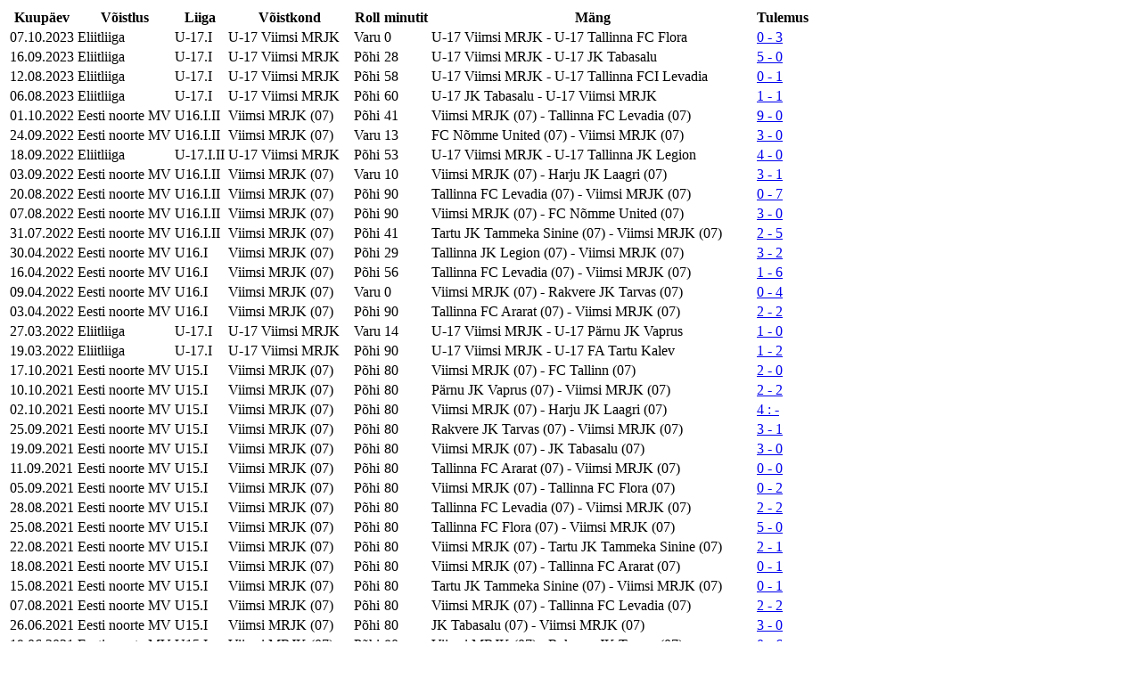

--- FILE ---
content_type: text/html; charset=UTF-8
request_url: https://jalgpall.ee/voistlused/ajax.php?type=playerstat1&player_id=39912
body_size: 2353
content:
<table class="table-01 footable" data-empty="Puuduvad">
    <thead>
        <tr>
            <th>Kuupäev</th>
            <th data-breakpoints="sm xs">Võistlus</th>
            <th data-breakpoints="md sm xs">Liiga</th>
            <th data-breakpoints="sm xs">Võistkond</th>
            <th data-breakpoints="md sm xs">Roll</th>
            <th data-breakpoints="md sm xs">minutit</th>
            <th>Mäng</th>
            <th data-breakpoints="xs" data-type="html">Tulemus</th>
        </tr>
    </thead>
    <tbody>
                <tr>
            <td>07.10.2023</td>
            <td>Eliitliiga</td>
            <td>U-17.I</td>
            <td>U-17 Viimsi MRJK</td>
            <td>Varu</td>
            <td>0</td>
            <td>U-17 Viimsi MRJK - U-17 Tallinna FC Flora</td>
            <td>
                <a href="/voistlused/protocol/118487">0 - 3</a>
                            </td>
        </tr>
                <tr>
            <td>16.09.2023</td>
            <td>Eliitliiga</td>
            <td>U-17.I</td>
            <td>U-17 Viimsi MRJK</td>
            <td>Põhi</td>
            <td>28</td>
            <td>U-17 Viimsi MRJK - U-17 JK Tabasalu</td>
            <td>
                <a href="/voistlused/protocol/117808">5 - 0</a>
                            </td>
        </tr>
                <tr>
            <td>12.08.2023</td>
            <td>Eliitliiga</td>
            <td>U-17.I</td>
            <td>U-17 Viimsi MRJK</td>
            <td>Põhi</td>
            <td>58</td>
            <td>U-17 Viimsi MRJK - U-17 Tallinna FCI Levadia  </td>
            <td>
                <a href="/voistlused/protocol/116148">0 - 1</a>
                            </td>
        </tr>
                <tr>
            <td>06.08.2023</td>
            <td>Eliitliiga</td>
            <td>U-17.I</td>
            <td>U-17 Viimsi MRJK</td>
            <td>Põhi</td>
            <td>60</td>
            <td>U-17 JK Tabasalu - U-17 Viimsi MRJK</td>
            <td>
                <a href="/voistlused/protocol/115883">1 - 1</a>
                            </td>
        </tr>
                <tr>
            <td>01.10.2022</td>
            <td>Eesti noorte MV</td>
            <td>U16.I.II</td>
            <td>Viimsi MRJK (07)</td>
            <td>Põhi</td>
            <td>41</td>
            <td>Viimsi MRJK (07) - Tallinna FC Levadia (07)</td>
            <td>
                <a href="/voistlused/protocol/110778">9 - 0</a>
                            </td>
        </tr>
                <tr>
            <td>24.09.2022</td>
            <td>Eesti noorte MV</td>
            <td>U16.I.II</td>
            <td>Viimsi MRJK (07)</td>
            <td>Varu</td>
            <td>13</td>
            <td>FC Nõmme United (07) - Viimsi MRJK (07)</td>
            <td>
                <a href="/voistlused/protocol/110473">3 - 0</a>
                            </td>
        </tr>
                <tr>
            <td>18.09.2022</td>
            <td>Eliitliiga</td>
            <td>U-17.I.II</td>
            <td>U-17 Viimsi MRJK</td>
            <td>Põhi</td>
            <td>53</td>
            <td>U-17 Viimsi MRJK - U-17 Tallinna JK Legion</td>
            <td>
                <a href="/voistlused/protocol/110089">4 - 0</a>
                            </td>
        </tr>
                <tr>
            <td>03.09.2022</td>
            <td>Eesti noorte MV</td>
            <td>U16.I.II</td>
            <td>Viimsi MRJK (07)</td>
            <td>Varu</td>
            <td>10</td>
            <td>Viimsi MRJK (07) - Harju JK Laagri (07)</td>
            <td>
                <a href="/voistlused/protocol/109590">3 - 1</a>
                            </td>
        </tr>
                <tr>
            <td>20.08.2022</td>
            <td>Eesti noorte MV</td>
            <td>U16.I.II</td>
            <td>Viimsi MRJK (07)</td>
            <td>Põhi</td>
            <td>90</td>
            <td>Tallinna FC Levadia (07) - Viimsi MRJK (07)</td>
            <td>
                <a href="/voistlused/protocol/109011">0 - 7</a>
                            </td>
        </tr>
                <tr>
            <td>07.08.2022</td>
            <td>Eesti noorte MV</td>
            <td>U16.I.II</td>
            <td>Viimsi MRJK (07)</td>
            <td>Põhi</td>
            <td>90</td>
            <td>Viimsi MRJK (07) - FC Nõmme United (07)</td>
            <td>
                <a href="/voistlused/protocol/108484">3 - 0</a>
                            </td>
        </tr>
                <tr>
            <td>31.07.2022</td>
            <td>Eesti noorte MV</td>
            <td>U16.I.II</td>
            <td>Viimsi MRJK (07)</td>
            <td>Põhi</td>
            <td>41</td>
            <td>Tartu JK Tammeka Sinine (07) - Viimsi MRJK (07)</td>
            <td>
                <a href="/voistlused/protocol/108147">2 - 5</a>
                            </td>
        </tr>
                <tr>
            <td>30.04.2022</td>
            <td>Eesti noorte MV</td>
            <td>U16.I</td>
            <td>Viimsi MRJK (07)</td>
            <td>Põhi</td>
            <td>29</td>
            <td>Tallinna JK Legion (07) - Viimsi MRJK (07)</td>
            <td>
                <a href="/voistlused/protocol/104485">3 - 2</a>
                            </td>
        </tr>
                <tr>
            <td>16.04.2022</td>
            <td>Eesti noorte MV</td>
            <td>U16.I</td>
            <td>Viimsi MRJK (07)</td>
            <td>Põhi</td>
            <td>56</td>
            <td>Tallinna FC Levadia (07) - Viimsi MRJK (07)</td>
            <td>
                <a href="/voistlused/protocol/104324">1 - 6</a>
                            </td>
        </tr>
                <tr>
            <td>09.04.2022</td>
            <td>Eesti noorte MV</td>
            <td>U16.I</td>
            <td>Viimsi MRJK (07)</td>
            <td>Varu</td>
            <td>0</td>
            <td>Viimsi MRJK (07) - Rakvere JK Tarvas (07)</td>
            <td>
                <a href="/voistlused/protocol/104162">0 - 4</a>
                            </td>
        </tr>
                <tr>
            <td>03.04.2022</td>
            <td>Eesti noorte MV</td>
            <td>U16.I</td>
            <td>Viimsi MRJK (07)</td>
            <td>Põhi</td>
            <td>90</td>
            <td>Tallinna FC Ararat (07) - Viimsi MRJK (07)</td>
            <td>
                <a href="/voistlused/protocol/104055">2 - 2</a>
                            </td>
        </tr>
                <tr>
            <td>27.03.2022</td>
            <td>Eliitliiga</td>
            <td>U-17.I</td>
            <td>U-17 Viimsi MRJK</td>
            <td>Varu</td>
            <td>14</td>
            <td>U-17 Viimsi MRJK - U-17 Pärnu JK Vaprus</td>
            <td>
                <a href="/voistlused/protocol/104019">1 - 0</a>
                            </td>
        </tr>
                <tr>
            <td>19.03.2022</td>
            <td>Eliitliiga</td>
            <td>U-17.I</td>
            <td>U-17 Viimsi MRJK</td>
            <td>Põhi</td>
            <td>90</td>
            <td>U-17 Viimsi MRJK - U-17 FA Tartu Kalev </td>
            <td>
                <a href="/voistlused/protocol/103972">1 - 2</a>
                            </td>
        </tr>
                <tr>
            <td>17.10.2021</td>
            <td>Eesti noorte MV</td>
            <td>U15.I</td>
            <td>Viimsi MRJK (07)</td>
            <td>Põhi</td>
            <td>80</td>
            <td>Viimsi MRJK (07) - FC Tallinn (07)</td>
            <td>
                <a href="/voistlused/protocol/103125">2 - 0</a>
                            </td>
        </tr>
                <tr>
            <td>10.10.2021</td>
            <td>Eesti noorte MV</td>
            <td>U15.I</td>
            <td>Viimsi MRJK (07)</td>
            <td>Põhi</td>
            <td>80</td>
            <td>Pärnu JK Vaprus (07) - Viimsi MRJK (07)</td>
            <td>
                <a href="/voistlused/protocol/102990">2 - 2</a>
                            </td>
        </tr>
                <tr>
            <td>02.10.2021</td>
            <td>Eesti noorte MV</td>
            <td>U15.I</td>
            <td>Viimsi MRJK (07)</td>
            <td>Põhi</td>
            <td>80</td>
            <td>Viimsi MRJK (07) - Harju JK Laagri (07)</td>
            <td>
                <a href="/voistlused/protocol/102761">4 : -</a>
                            </td>
        </tr>
                <tr>
            <td>25.09.2021</td>
            <td>Eesti noorte MV</td>
            <td>U15.I</td>
            <td>Viimsi MRJK (07)</td>
            <td>Põhi</td>
            <td>80</td>
            <td>Rakvere JK Tarvas (07) - Viimsi MRJK (07)</td>
            <td>
                <a href="/voistlused/protocol/102489">3 - 1</a>
                            </td>
        </tr>
                <tr>
            <td>19.09.2021</td>
            <td>Eesti noorte MV</td>
            <td>U15.I</td>
            <td>Viimsi MRJK (07)</td>
            <td>Põhi</td>
            <td>80</td>
            <td>Viimsi MRJK (07) - JK Tabasalu (07)</td>
            <td>
                <a href="/voistlused/protocol/102280">3 - 0</a>
                            </td>
        </tr>
                <tr>
            <td>11.09.2021</td>
            <td>Eesti noorte MV</td>
            <td>U15.I</td>
            <td>Viimsi MRJK (07)</td>
            <td>Põhi</td>
            <td>80</td>
            <td>Tallinna FC Ararat (07) - Viimsi MRJK (07)</td>
            <td>
                <a href="/voistlused/protocol/101790">0 - 0</a>
                            </td>
        </tr>
                <tr>
            <td>05.09.2021</td>
            <td>Eesti noorte MV</td>
            <td>U15.I</td>
            <td>Viimsi MRJK (07)</td>
            <td>Põhi</td>
            <td>80</td>
            <td>Viimsi MRJK (07) - Tallinna FC Flora (07)</td>
            <td>
                <a href="/voistlused/protocol/101488">0 - 2</a>
                            </td>
        </tr>
                <tr>
            <td>28.08.2021</td>
            <td>Eesti noorte MV</td>
            <td>U15.I</td>
            <td>Viimsi MRJK (07)</td>
            <td>Põhi</td>
            <td>80</td>
            <td>Tallinna FC Levadia (07) - Viimsi MRJK (07)</td>
            <td>
                <a href="/voistlused/protocol/101044">2 - 2</a>
                            </td>
        </tr>
                <tr>
            <td>25.08.2021</td>
            <td>Eesti noorte MV</td>
            <td>U15.I</td>
            <td>Viimsi MRJK (07)</td>
            <td>Põhi</td>
            <td>80</td>
            <td>Tallinna FC Flora (07) - Viimsi MRJK (07)</td>
            <td>
                <a href="/voistlused/protocol/99491">5 - 0</a>
                            </td>
        </tr>
                <tr>
            <td>22.08.2021</td>
            <td>Eesti noorte MV</td>
            <td>U15.I</td>
            <td>Viimsi MRJK (07)</td>
            <td>Põhi</td>
            <td>80</td>
            <td>Viimsi MRJK (07) - Tartu JK Tammeka Sinine (07)</td>
            <td>
                <a href="/voistlused/protocol/100662">2 - 1</a>
                            </td>
        </tr>
                <tr>
            <td>18.08.2021</td>
            <td>Eesti noorte MV</td>
            <td>U15.I</td>
            <td>Viimsi MRJK (07)</td>
            <td>Põhi</td>
            <td>80</td>
            <td>Viimsi MRJK (07) - Tallinna FC Ararat (07)</td>
            <td>
                <a href="/voistlused/protocol/100483">0 - 1</a>
                            </td>
        </tr>
                <tr>
            <td>15.08.2021</td>
            <td>Eesti noorte MV</td>
            <td>U15.I</td>
            <td>Viimsi MRJK (07)</td>
            <td>Põhi</td>
            <td>80</td>
            <td>Tartu JK Tammeka Sinine (07) - Viimsi MRJK (07)</td>
            <td>
                <a href="/voistlused/protocol/100222">0 - 1</a>
                            </td>
        </tr>
                <tr>
            <td>07.08.2021</td>
            <td>Eesti noorte MV</td>
            <td>U15.I</td>
            <td>Viimsi MRJK (07)</td>
            <td>Põhi</td>
            <td>80</td>
            <td>Viimsi MRJK (07) - Tallinna FC Levadia (07)</td>
            <td>
                <a href="/voistlused/protocol/99822">2 - 2</a>
                            </td>
        </tr>
                <tr>
            <td>26.06.2021</td>
            <td>Eesti noorte MV</td>
            <td>U15.I</td>
            <td>Viimsi MRJK (07)</td>
            <td>Põhi</td>
            <td>80</td>
            <td>JK Tabasalu (07) - Viimsi MRJK (07)</td>
            <td>
                <a href="/voistlused/protocol/98446">3 - 0</a>
                            </td>
        </tr>
                <tr>
            <td>19.06.2021</td>
            <td>Eesti noorte MV</td>
            <td>U15.I</td>
            <td>Viimsi MRJK (07)</td>
            <td>Põhi</td>
            <td>80</td>
            <td>Viimsi MRJK (07) - Rakvere JK Tarvas (07)</td>
            <td>
                <a href="/voistlused/protocol/98230">0 - 6</a>
                            </td>
        </tr>
                <tr>
            <td>05.06.2021</td>
            <td>Eesti noorte MV</td>
            <td>U15.I</td>
            <td>Viimsi MRJK (07)</td>
            <td>Põhi</td>
            <td>80</td>
            <td>Viimsi MRJK (07) - Pärnu JK Vaprus (07)</td>
            <td>
                <a href="/voistlused/protocol/97308">0 - 2</a>
                            </td>
        </tr>
                <tr>
            <td>30.05.2021</td>
            <td>Eesti noorte MV</td>
            <td>U15.I</td>
            <td>Viimsi MRJK (07)</td>
            <td>Põhi</td>
            <td>80</td>
            <td>FC Tallinn (07) - Viimsi MRJK (07)</td>
            <td>
                <a href="/voistlused/protocol/97098">2 - 2</a>
                            </td>
        </tr>
                <tr>
            <td>25.10.2020</td>
            <td>Eesti noorte MV</td>
            <td>U14.I</td>
            <td>Viimsi MRJK (07)</td>
            <td>Põhi</td>
            <td>80</td>
            <td>Viimsi MRJK (07) - Tallinna FC Ararat (07)</td>
            <td>
                <a href="/voistlused/protocol/95896">2 - 4</a>
                            </td>
        </tr>
                <tr>
            <td>10.10.2020</td>
            <td>Eesti noorte MV</td>
            <td>U14.I</td>
            <td>Viimsi MRJK (07)</td>
            <td>Põhi</td>
            <td>80</td>
            <td>Tartu JK Tammeka Sinine (07) - Viimsi MRJK (07)</td>
            <td>
                <a href="/voistlused/protocol/95397">5 - 1</a>
                            </td>
        </tr>
                <tr>
            <td>03.10.2020</td>
            <td>Eesti noorte MV</td>
            <td>U14.I</td>
            <td>Viimsi MRJK (07)</td>
            <td>Põhi</td>
            <td>80</td>
            <td>Harju JK Laagri (07) - Viimsi MRJK (07)</td>
            <td>
                <a href="/voistlused/protocol/94854">1 - 3</a>
                            </td>
        </tr>
                <tr>
            <td>26.09.2020</td>
            <td>Eesti noorte MV</td>
            <td>U14.I</td>
            <td>Viimsi MRJK (07)</td>
            <td>Põhi</td>
            <td>80</td>
            <td>Viimsi MRJK (07) - FC Nõmme United (07)</td>
            <td>
                <a href="/voistlused/protocol/94579">3 - 1</a>
                            </td>
        </tr>
                <tr>
            <td>12.09.2020</td>
            <td>Eesti noorte MV</td>
            <td>U14.I</td>
            <td>Viimsi MRJK (07)</td>
            <td>Põhi</td>
            <td>80</td>
            <td>FC Tallinn (07) - Viimsi MRJK (07)</td>
            <td>
                <a href="/voistlused/protocol/94033">3 - 0</a>
                            </td>
        </tr>
                <tr>
            <td>29.08.2020</td>
            <td>Eesti noorte MV</td>
            <td>U14.I</td>
            <td>Viimsi MRJK (07)</td>
            <td>Põhi</td>
            <td>80</td>
            <td>Pärnu JK Vaprus Kollane (07) - Viimsi MRJK (07)</td>
            <td>
                <a href="/voistlused/protocol/93287">1 - 2</a>
                            </td>
        </tr>
                <tr>
            <td>22.08.2020</td>
            <td>Eesti noorte MV</td>
            <td>U14.I</td>
            <td>Viimsi MRJK (07)</td>
            <td>Põhi</td>
            <td>80</td>
            <td>Viimsi MRJK (07) - Pärnu JK Vaprus Kollane (07)</td>
            <td>
                <a href="/voistlused/protocol/92937">1 - 1</a>
                            </td>
        </tr>
                <tr>
            <td>19.08.2020</td>
            <td>Eesti noorte MV</td>
            <td>U14.I</td>
            <td>Viimsi MRJK (07)</td>
            <td>Põhi</td>
            <td>80</td>
            <td>Viimsi MRJK (07) - Tallinna FC Flora I (07)</td>
            <td>
                <a href="/voistlused/protocol/92714">1 - 5</a>
                            </td>
        </tr>
                <tr>
            <td>09.08.2020</td>
            <td>Eesti noorte MV</td>
            <td>U14.I</td>
            <td>Viimsi MRJK (07)</td>
            <td>Põhi</td>
            <td>80</td>
            <td>Viimsi MRJK (07) - FC Tallinn (07)</td>
            <td>
                <a href="/voistlused/protocol/92196">1 - 4</a>
                            </td>
        </tr>
                <tr>
            <td>04.07.2020</td>
            <td>Eesti noorte MV</td>
            <td>U14.I</td>
            <td>Viimsi MRJK (07)</td>
            <td>Põhi</td>
            <td>80</td>
            <td>JK Tabasalu Sinine (07) - Viimsi MRJK (07)</td>
            <td>
                <a href="/voistlused/protocol/91126">0 - 0</a>
                            </td>
        </tr>
                <tr>
            <td>27.06.2020</td>
            <td>Eesti noorte MV</td>
            <td>U14.I</td>
            <td>Viimsi MRJK (07)</td>
            <td>Põhi</td>
            <td>80</td>
            <td>FC Nõmme United (07) - Viimsi MRJK (07)</td>
            <td>
                <a href="/voistlused/protocol/90804">1 - 1</a>
                            </td>
        </tr>
                <tr>
            <td>19.06.2020</td>
            <td>Eesti noorte MV</td>
            <td>U14.I</td>
            <td>Viimsi MRJK (07)</td>
            <td>Põhi</td>
            <td>80</td>
            <td>Viimsi MRJK (07) - Harju JK Laagri (07)</td>
            <td>
                <a href="/voistlused/protocol/90512">2 - 0</a>
                            </td>
        </tr>
                <tr>
            <td>13.06.2020</td>
            <td>Eesti noorte MV</td>
            <td>U14.I</td>
            <td>Viimsi MRJK (07)</td>
            <td>Põhi</td>
            <td>80</td>
            <td>Viimsi MRJK (07) - Tartu JK Tammeka Sinine (07)</td>
            <td>
                <a href="/voistlused/protocol/90284">4 - 0</a>
                            </td>
        </tr>
                <tr>
            <td>06.06.2020</td>
            <td>Eesti noorte MV</td>
            <td>U14.I</td>
            <td>Viimsi MRJK (07)</td>
            <td>Põhi</td>
            <td>80</td>
            <td>Viimsi MRJK (07) - Rakvere JK Tarvas (07)</td>
            <td>
                <a href="/voistlused/protocol/89934">0 - 4</a>
                            </td>
        </tr>
                <tr>
            <td>31.05.2020</td>
            <td>Eesti noorte MV</td>
            <td>U14.I</td>
            <td>Viimsi MRJK (07)</td>
            <td>Põhi</td>
            <td>80</td>
            <td>Tallinna FC Ararat (07) - Viimsi MRJK (07)</td>
            <td>
                <a href="/voistlused/protocol/89769">2 - 0</a>
                            </td>
        </tr>
                <tr>
            <td>19.10.2019</td>
            <td>Eesti noorte MV</td>
            <td>U13.C</td>
            <td>Viimsi MRJK I (07)</td>
            <td>Põhi</td>
            <td>70</td>
            <td>Viimsi MRJK I (07) - JK Tallinna Kalev Valge (07)</td>
            <td>
                <a href="/voistlused/protocol/87539">5 - 1</a>
                            </td>
        </tr>
                <tr>
            <td>12.10.2019</td>
            <td>Eesti noorte MV</td>
            <td>U13.C</td>
            <td>Viimsi MRJK I (07)</td>
            <td>Põhi</td>
            <td>70</td>
            <td>Nõmme Kalju FC I (07) - Viimsi MRJK I (07)</td>
            <td>
                <a href="/voistlused/protocol/87478">0 - 3</a>
                            </td>
        </tr>
                <tr>
            <td>05.10.2019</td>
            <td>Eesti noorte MV</td>
            <td>U13.C</td>
            <td>Viimsi MRJK I (07)</td>
            <td>Põhi</td>
            <td>70</td>
            <td>Viimsi MRJK I (07) - Harju JK Laagri (07)</td>
            <td>
                <a href="/voistlused/protocol/87213">1 - 4</a>
                            </td>
        </tr>
                <tr>
            <td>28.09.2019</td>
            <td>Eesti noorte MV</td>
            <td>U13.C</td>
            <td>Viimsi MRJK I (07)</td>
            <td>Põhi</td>
            <td>70</td>
            <td>FA Tartu Kalev (07) - Viimsi MRJK I (07)</td>
            <td>
                <a href="/voistlused/protocol/87129">0 - 6</a>
                            </td>
        </tr>
                <tr>
            <td>21.09.2019</td>
            <td>Eesti noorte MV</td>
            <td>U13.C</td>
            <td>Viimsi MRJK I (07)</td>
            <td>Põhi</td>
            <td>70</td>
            <td>Viimsi MRJK I (07) - FC Tallinn II (07)</td>
            <td>
                <a href="/voistlused/protocol/86669">0 - 2</a>
                            </td>
        </tr>
                <tr>
            <td>14.09.2019</td>
            <td>Eesti noorte MV</td>
            <td>U13.C</td>
            <td>Viimsi MRJK I (07)</td>
            <td>Põhi</td>
            <td>70</td>
            <td>JK Tallinna Kalev Valge (07) - Viimsi MRJK I (07)</td>
            <td>
                <a href="/voistlused/protocol/85860">1 - 1</a>
                            </td>
        </tr>
                <tr>
            <td>07.09.2019</td>
            <td>Eesti noorte MV</td>
            <td>U13.C</td>
            <td>Viimsi MRJK I (07)</td>
            <td>Põhi</td>
            <td>70</td>
            <td>Viimsi MRJK I (07) - Nõmme Kalju FC I (07)</td>
            <td>
                <a href="/voistlused/protocol/85516">5 - 0</a>
                            </td>
        </tr>
                <tr>
            <td>31.08.2019</td>
            <td>Eesti noorte MV</td>
            <td>U13.C</td>
            <td>Viimsi MRJK I (07)</td>
            <td>Põhi</td>
            <td>70</td>
            <td>Harju JK Laagri (07) - Viimsi MRJK I (07)</td>
            <td>
                <a href="/voistlused/protocol/85152">2 - 0</a>
                            </td>
        </tr>
                <tr>
            <td>24.08.2019</td>
            <td>Eesti noorte MV</td>
            <td>U13.C</td>
            <td>Viimsi MRJK I (07)</td>
            <td>Põhi</td>
            <td>70</td>
            <td>Viimsi MRJK I (07) - FA Tartu Kalev (07)</td>
            <td>
                <a href="/voistlused/protocol/84743">7 - 0</a>
                            </td>
        </tr>
                <tr>
            <td>17.08.2019</td>
            <td>Eesti noorte MV</td>
            <td>U13.C</td>
            <td>Viimsi MRJK I (07)</td>
            <td>Põhi</td>
            <td>70</td>
            <td>FC Tallinn II (07) - Viimsi MRJK I (07)</td>
            <td>
                <a href="/voistlused/protocol/84514">0 - 3</a>
                            </td>
        </tr>
                <tr>
            <td>07.06.2019</td>
            <td>Eesti noorte MV</td>
            <td>U13.II</td>
            <td>Viimsi MRJK I (07)</td>
            <td>Põhi</td>
            <td>70</td>
            <td>JK Tallinna Kalev Sinine (07) - Viimsi MRJK I (07)</td>
            <td>
                <a href="/voistlused/protocol/82719">0 - 3</a>
                            </td>
        </tr>
                <tr>
            <td>25.05.2019</td>
            <td>Eesti noorte MV</td>
            <td>U13.II</td>
            <td>Viimsi MRJK I (07)</td>
            <td>Põhi</td>
            <td>70</td>
            <td>Nõmme Kalju FC I (07) - Viimsi MRJK I (07)</td>
            <td>
                <a href="/voistlused/protocol/82123">3 - 1</a>
                            </td>
        </tr>
                <tr>
            <td>22.05.2019</td>
            <td>Eesti noorte MV</td>
            <td>U13.II</td>
            <td>Viimsi MRJK I (07)</td>
            <td>Põhi</td>
            <td>70</td>
            <td>Viimsi MRJK I (07) - Tallinna FC Flora I (07)</td>
            <td>
                <a href="/voistlused/protocol/81872">0 - 1</a>
                            </td>
        </tr>
                <tr>
            <td>18.05.2019</td>
            <td>Eesti noorte MV</td>
            <td>U13.II</td>
            <td>Viimsi MRJK I (07)</td>
            <td>Põhi</td>
            <td>70</td>
            <td>Viimsi MRJK I (07) - FC Tallinn I (07)</td>
            <td>
                <a href="/voistlused/protocol/81618">3 - 1</a>
                            </td>
        </tr>
                <tr>
            <td>12.05.2019</td>
            <td>Eesti noorte MV</td>
            <td>U13.II</td>
            <td>Viimsi MRJK I (07)</td>
            <td>Põhi</td>
            <td>70</td>
            <td>FC Olymp (07) - Viimsi MRJK I (07)</td>
            <td>
                <a href="/voistlused/protocol/81250">0 - 3</a>
                            </td>
        </tr>
                <tr>
            <td>04.05.2019</td>
            <td>Eesti noorte MV</td>
            <td>U13.II</td>
            <td>Viimsi MRJK I (07)</td>
            <td>Põhi</td>
            <td>70</td>
            <td>Viimsi MRJK I (07) - JK Tallinna Kalev Sinine (07)</td>
            <td>
                <a href="/voistlused/protocol/80870">7 - 0</a>
                            </td>
        </tr>
                <tr>
            <td>27.04.2019</td>
            <td>Eesti noorte MV</td>
            <td>U13.II</td>
            <td>Viimsi MRJK I (07)</td>
            <td>Põhi</td>
            <td>70</td>
            <td>Tallinna FC Flora I (07) - Viimsi MRJK I (07)</td>
            <td>
                <a href="/voistlused/protocol/80666">2 - 1</a>
                            </td>
        </tr>
                <tr>
            <td>20.04.2019</td>
            <td>Eesti noorte MV</td>
            <td>U13.II</td>
            <td>Viimsi MRJK I (07)</td>
            <td>Põhi</td>
            <td>70</td>
            <td>Viimsi MRJK I (07) - Nõmme Kalju FC I (07)</td>
            <td>
                <a href="/voistlused/protocol/80426">1 - 0</a>
                            </td>
        </tr>
                <tr>
            <td>13.04.2019</td>
            <td>Eesti noorte MV</td>
            <td>U13.II</td>
            <td>Viimsi MRJK I (07)</td>
            <td>Põhi</td>
            <td>70</td>
            <td>FC Tallinn I (07) - Viimsi MRJK I (07)</td>
            <td>
                <a href="/voistlused/protocol/80293">3 - 2</a>
                            </td>
        </tr>
                <tr>
            <td>12.10.2018</td>
            <td>Eesti noorte MV</td>
            <td>U13.D</td>
            <td>Viimsi MRJK III (06)</td>
            <td>Põhi</td>
            <td>60</td>
            <td>Viimsi MRJK III (06) - Tallinna FC Flora I (06)</td>
            <td>
                <a href="/voistlused/protocol/78973">2 - 2</a>
                            </td>
        </tr>
                <tr>
            <td>09.10.2018</td>
            <td>Eesti noorte MV</td>
            <td>U13.D</td>
            <td>Viimsi MRJK III (06)</td>
            <td>Põhi</td>
            <td>60</td>
            <td>FC Tallinn II (06) - Viimsi MRJK III (06)</td>
            <td>
                <a href="/voistlused/protocol/78935">0 - 1</a>
                            </td>
        </tr>
                <tr>
            <td>28.09.2018</td>
            <td>Eesti noorte MV</td>
            <td>U13.D</td>
            <td>Viimsi MRJK III (06)</td>
            <td>Põhi</td>
            <td>60</td>
            <td>Viimsi MRJK III (06) - Tartu FC Helios Lähte (06)</td>
            <td>
                <a href="/voistlused/protocol/78592">2 - 2</a>
                            </td>
        </tr>
                <tr>
            <td>23.09.2018</td>
            <td>Eesti noorte MV</td>
            <td>U13.D</td>
            <td>Viimsi MRJK III (06)</td>
            <td>Põhi</td>
            <td>60</td>
            <td>Kiviõli FC Irbis (06) - Viimsi MRJK III (06)</td>
            <td>
                <a href="/voistlused/protocol/78540">4 - 2</a>
                            </td>
        </tr>
                <tr>
            <td>08.09.2018</td>
            <td>Eesti noorte MV</td>
            <td>U13.D</td>
            <td>Viimsi MRJK III (06)</td>
            <td>Põhi</td>
            <td>60</td>
            <td>Tallinna FC Flora I (06) - Viimsi MRJK III (06)</td>
            <td>
                <a href="/voistlused/protocol/77971">0 - 1</a>
                            </td>
        </tr>
                <tr>
            <td>24.08.2018</td>
            <td>Eesti noorte MV</td>
            <td>U13.D</td>
            <td>Viimsi MRJK III (06)</td>
            <td>Põhi</td>
            <td>60</td>
            <td>Viimsi MRJK III (06) - FC Tallinn II (06)</td>
            <td>
                <a href="/voistlused/protocol/77306">0 - 1</a>
                            </td>
        </tr>
                <tr>
            <td>08.06.2018</td>
            <td>Eesti noorte MV</td>
            <td>U13.I</td>
            <td>Viimsi MRJK III (06)</td>
            <td>Põhi</td>
            <td>70</td>
            <td>Viimsi MRJK III (06) - FCI Tallinn (06)</td>
            <td>
                <a href="/voistlused/protocol/75725">2 - 2</a>
                            </td>
        </tr>
                <tr>
            <td>02.06.2018</td>
            <td>Eesti noorte MV</td>
            <td>U13.I</td>
            <td>Viimsi MRJK III (06)</td>
            <td>Põhi</td>
            <td>70</td>
            <td>Tallinna FC Levadia Must (06) - Viimsi MRJK III (06)</td>
            <td>
                <a href="/voistlused/protocol/75594">5 - 2</a>
                            </td>
        </tr>
                <tr>
            <td>26.05.2018</td>
            <td>Eesti noorte MV</td>
            <td>U13.I</td>
            <td>Viimsi MRJK III (06)</td>
            <td>Põhi</td>
            <td>70</td>
            <td>Tallinna JK Augur (06) - Viimsi MRJK III (06)</td>
            <td>
                <a href="/voistlused/protocol/75242">5 - 0</a>
                            </td>
        </tr>
                <tr>
            <td>23.05.2018</td>
            <td>Eesti noorte MV</td>
            <td>U13.I</td>
            <td>Viimsi MRJK III (06)</td>
            <td>Põhi</td>
            <td>70</td>
            <td>Viimsi MRJK III (06) - Tallinna FC Levadia Must (06)</td>
            <td>
                <a href="/voistlused/protocol/75168">1 - 3</a>
                            </td>
        </tr>
                <tr>
            <td>18.05.2018</td>
            <td>Eesti noorte MV</td>
            <td>U13.I</td>
            <td>Viimsi MRJK III (06)</td>
            <td>Põhi</td>
            <td>70</td>
            <td>Viimsi MRJK III (06) - Harju JK (06)</td>
            <td>
                <a href="/voistlused/protocol/74916">2 - 1</a>
                            </td>
        </tr>
                <tr>
            <td>12.05.2018</td>
            <td>Eesti noorte MV</td>
            <td>U13.I</td>
            <td>Viimsi MRJK III (06)</td>
            <td>Põhi</td>
            <td>70</td>
            <td>Tallinna FC Flora I (06) - Viimsi MRJK III (06)</td>
            <td>
                <a href="/voistlused/protocol/74720">2 - 4</a>
                            </td>
        </tr>
                <tr>
            <td>06.05.2018</td>
            <td>Eesti noorte MV</td>
            <td>U13.I</td>
            <td>Viimsi MRJK III (06)</td>
            <td>Põhi</td>
            <td>70</td>
            <td>FCI Tallinn (06) - Viimsi MRJK III (06)</td>
            <td>
                <a href="/voistlused/protocol/74555">6 - 1</a>
                            </td>
        </tr>
                <tr>
            <td>20.04.2018</td>
            <td>Eesti noorte MV</td>
            <td>U13.I</td>
            <td>Viimsi MRJK III (06)</td>
            <td>Põhi</td>
            <td>70</td>
            <td>Viimsi MRJK III (06) - Tallinna JK Augur (06)</td>
            <td>
                <a href="/voistlused/protocol/74024">3 - 2</a>
                            </td>
        </tr>
                <tr>
            <td>16.04.2018</td>
            <td>Eesti noorte MV</td>
            <td>U13.I</td>
            <td>Viimsi MRJK III (06)</td>
            <td>Põhi</td>
            <td>70</td>
            <td>Harju JK (06) - Viimsi MRJK III (06)</td>
            <td>
                <a href="/voistlused/protocol/73919">8 - 1</a>
                            </td>
        </tr>
                <tr>
            <td>06.04.2018</td>
            <td>Eesti noorte MV</td>
            <td>U13.I</td>
            <td>Viimsi MRJK III (06)</td>
            <td>Varu</td>
            <td>0</td>
            <td>Viimsi MRJK III (06) - Tallinna FC Flora I (06)</td>
            <td>
                <a href="/voistlused/protocol/73689">4 - 1</a>
                            </td>
        </tr>
                <tr>
            <td>16.09.2017</td>
            <td>Eesti noorte MV</td>
            <td>U11.I</td>
            <td>Viimsi MRJK I (07)</td>
            <td>Põhi</td>
            <td>60</td>
            <td>Harju JK (07) - Viimsi MRJK I (07)</td>
            <td>
                <a href="/voistlused/protocol/72013"></a>
                            </td>
        </tr>
                <tr>
            <td>09.09.2017</td>
            <td>Eesti noorte MV</td>
            <td>U11.I</td>
            <td>Viimsi MRJK I (07)</td>
            <td>Põhi</td>
            <td>60</td>
            <td>Viimsi MRJK I (07) - Tallinna FC  Ararat (07)</td>
            <td>
                <a href="/voistlused/protocol/71746"></a>
                            </td>
        </tr>
                <tr>
            <td>05.09.2017</td>
            <td>Eesti noorte MV</td>
            <td>U11.I</td>
            <td>Viimsi MRJK I (07)</td>
            <td>Põhi</td>
            <td>60</td>
            <td>Viimsi MRJK I (07) - Tallinna FC Levadia Roheline (07)</td>
            <td>
                <a href="/voistlused/protocol/71532"></a>
                            </td>
        </tr>
                <tr>
            <td>02.09.2017</td>
            <td>Eesti noorte MV</td>
            <td>U11.I</td>
            <td>Viimsi MRJK I (07)</td>
            <td>Põhi</td>
            <td>60</td>
            <td>Tallinna FC Ajax (07) - Viimsi MRJK I (07)</td>
            <td>
                <a href="/voistlused/protocol/71356"></a>
                            </td>
        </tr>
                <tr>
            <td>26.08.2017</td>
            <td>Eesti noorte MV</td>
            <td>U11.I</td>
            <td>Viimsi MRJK I (07)</td>
            <td>Põhi</td>
            <td>60</td>
            <td>Viimsi MRJK I (07) - Maardu LM (07)</td>
            <td>
                <a href="/voistlused/protocol/71213"></a>
                            </td>
        </tr>
                <tr>
            <td>05.08.2017</td>
            <td>Eesti noorte MV</td>
            <td>U11.I</td>
            <td>Viimsi MRJK I (07)</td>
            <td>Põhi</td>
            <td>60</td>
            <td>Viimsi MRJK I (07) - JK Loo I (07)</td>
            <td>
                <a href="/voistlused/protocol/70240"></a>
                            </td>
        </tr>
                <tr>
            <td>17.06.2017</td>
            <td>Eesti noorte MV</td>
            <td>U11.I</td>
            <td>Viimsi MRJK I (07)</td>
            <td>Põhi</td>
            <td>60</td>
            <td>Viimsi MRJK I (07) - Harju JK (07)</td>
            <td>
                <a href="/voistlused/protocol/69677"></a>
                            </td>
        </tr>
                <tr>
            <td>03.06.2017</td>
            <td>Eesti noorte MV</td>
            <td>U11.I</td>
            <td>Viimsi MRJK I (07)</td>
            <td>Põhi</td>
            <td>60</td>
            <td>Tallinna FC  Ararat (07) - Viimsi MRJK I (07)</td>
            <td>
                <a href="/voistlused/protocol/69283"></a>
                            </td>
        </tr>
                <tr>
            <td>20.05.2017</td>
            <td>Eesti noorte MV</td>
            <td>U11.I</td>
            <td>Viimsi MRJK I (07)</td>
            <td>Põhi</td>
            <td>60</td>
            <td>Viimsi MRJK I (07) - Tallinna FC Ajax (07)</td>
            <td>
                <a href="/voistlused/protocol/68857"></a>
                            </td>
        </tr>
                <tr>
            <td>13.05.2017</td>
            <td>Eesti noorte MV</td>
            <td>U11.I</td>
            <td>Viimsi MRJK I (07)</td>
            <td>Põhi</td>
            <td>60</td>
            <td>Maardu LM (07) - Viimsi MRJK I (07)</td>
            <td>
                <a href="/voistlused/protocol/68468"></a>
                            </td>
        </tr>
                <tr>
            <td>06.05.2017</td>
            <td>Eesti noorte MV</td>
            <td>U11.I</td>
            <td>Viimsi MRJK I (07)</td>
            <td>Põhi</td>
            <td>60</td>
            <td>Tallinna FC Levadia Roheline (07) - Viimsi MRJK I (07)</td>
            <td>
                <a href="/voistlused/protocol/68431"></a>
                            </td>
        </tr>
                <tr>
            <td>29.04.2017</td>
            <td>Eesti noorte MV</td>
            <td>U11.I</td>
            <td>Viimsi MRJK I (07)</td>
            <td>Põhi</td>
            <td>60</td>
            <td>Viimsi MRJK I (07) - Tallinna FC Flora Mustad (07)</td>
            <td>
                <a href="/voistlused/protocol/68058"></a>
                            </td>
        </tr>
                <tr>
            <td>24.04.2017</td>
            <td>Eesti noorte MV</td>
            <td>U11.I</td>
            <td>Viimsi MRJK I (07)</td>
            <td>Põhi</td>
            <td>60</td>
            <td>JK Loo I (07) - Viimsi MRJK I (07)</td>
            <td>
                <a href="/voistlused/protocol/67904"></a>
                            </td>
        </tr>
            </tbody>
        <tfoot>
        <tr>
            <td colspan="8">
                <a class="statistics-limit" href="" limit="5">Näita veel</a>
            </td>
        </tr>
    </tfoot>
    </table>
